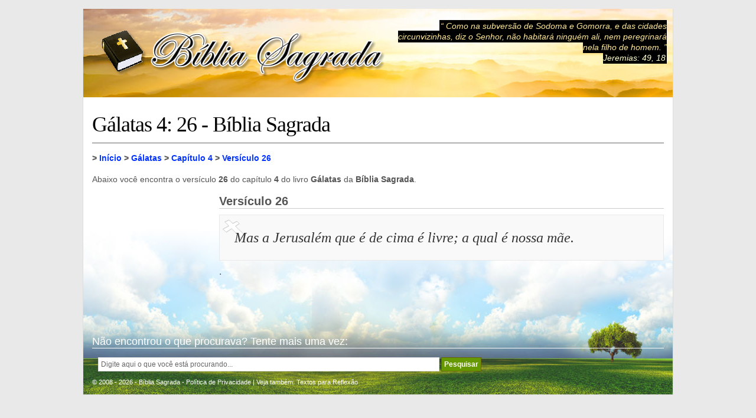

--- FILE ---
content_type: text/html; charset=UTF-8
request_url: https://www.ronaud.com/biblia/galatas/4/26/
body_size: 5047
content:
<!DOCTYPE html>
<html lang="pt-br">
<head>
<title>Gálatas 4: 26 - Gálatas Capítulo 4 Versículo 26 - Bíblia Sagrada</title>
<meta charset="UTF-8">
<meta name="description" content="Versículo 26 do capítulo 4 do livro Gálatas da Bíblia Sagrada." />  
<meta name="keywords" content="biblia, biblia online, biblia sagrada, Gálatas 4: 26 - Gálatas Capítulo 4 Versículo 26 - Bíblia Sagrada" />
<meta name="viewport" content="width=device-width, initial-scale=1">
<link href="/biblia/favicon.png" rel="shortcut icon" type="image/png" />
<style media="screen" type="text/css">
@charset "utf-8";* {-webkit-box-sizing:border-box; -moz-box-sizing:border-box; box-sizing:border-box;}
body {font-family:Tahoma, Arial, sans-serif;margin-top:15px;background-color:#e9e9e9;margin-right:0px;margin-bottom:15px;margin-left:0px;color:#555;}
td {text-align:left;font-family:Tahoma, Arial, sans-serif;}
th {font-family:Tahoma, Arial, sans-serif;font-size:14px;color:#CC3300;text-align:right;font-weight:bold;}
p {font-size:14px;}
h1 {font-size:36px;color:#000000;margin-top:25px;margin-right:0px;margin-bottom:15px;margin-left:0px;clear:both;font-family:Georgia, "Times New Roman", serif;font-weight:normal;letter-spacing:-1px;border-bottom:1px solid #666666;padding-bottom:10px;}
h1 a {color:#000000;text-decoration:none;}
h1 a:hover {color:#CC3300;background:none;}
h2 {font-size:20px; color:#555555; margin:0px 0px 10px 0px; border-bottom:1px solid #cccccc; display:flex;}
h3 {font-size:18px;text-align:left;margin:10px 0px;padding:3px 0;color:#555555;}
h3 a {color:#669900;text-decoration:none;}
h3 a:hover {color:#CC3300;background:none;}
h4 {font-size:16px;color:#555555;border-bottom:1px solid #e0e0e0;margin:25px 10px 15px 10px;padding:0 0 5px 0;}
h5 {font-size:14px; color:#555555; font-weight:normal; margin:10px 0 0 0;}
h6 {margin-top:15px; margin-right:0px; margin-bottom:15px; margin-left:0px; clear:both; border-bottom-width:1px; border-bottom-style:solid; border-bottom-color:#FFF; font-size:20px;}
blockquote {padding:5px; color:#333333; margin:10px 0px; border:1px solid #e9e9e9; background-color:#f9f9f9; background-image:url(https://www.ronaud.com/biblia/imagens/aspas.jpg); background-repeat:no-repeat; background-position:0px 3px; display:flex;}
blockquote p{font-size:24px;font-family:Georgia, "Times New Roman", serif;font-style:italic; margin-left:20px;}
form {padding:0px;margin:0px;}
input {font-size:12px;border:1px solid #dfdfdf;vertical-align:middle;padding:4px;color:#666666;}
select {font-size:11px;border:1px solid #dfdfdf;vertical-align:middle;padding:4px;}
textarea {padding:2px;border:1px solid #dfdfdf;font-size:12px;color:#666666;}
li {font-size:12px;color:#555;}
a {text-decoration:none;color:#03F;}
a:hover {text-decoration:none;color:#CC3300;}
img {border:none;vertical-align:middle;}
.botao {font-size:12px;color:#FFFFFF;background-color:#669900;font-weight:bold;border:1px solid #666600;padding:4px;}
.botao-on {font-size:12px;background-color:#CC3300;color:#FFFFFF;font-weight:bold;border:1px solid #666600;padding:4px;}
.logo {float:left;width:500px;height:110px;padding:22px 0px 0px 20px;}
.citacao {float:right;width:470px;margin:20px 10px 0px 0px;}
.frasetopo {color:#FFE898 ;font-style:italic;font-size:14px;text-align:right;background-color:#000;display:inline;line-height:115%;margin:0px;padding:2px;}
#container {max-width:1000px;width:100%;background-color:#FFFFFF;border-right-width:1px;border-bottom-width:1px;border-left-width:1px;border-right-style:solid;border-bottom-style:solid;border-left-style:solid;border-right-color:#dddddd;border-bottom-color:#dddddd;border-left-color:#dddddd;margin:0px auto; background-image:url(https://www.ronaud.com/biblia/imagens/fundo_arvore_fruto_proibido.jpg); background-repeat:no-repeat; background-position:right bottom;}
#header {max-width:1000px; width:100%; height:150px; margin-top:0px; margin-bottom:0px; background-image:url(https://www.ronaud.com/biblia/imagens/topo.jpg); background-repeat:no-repeat; background-position:center center; text-align:right; margin-right:auto; margin-left:auto; background-color:#FFFFFF; padding:0px; overflow:hidden;}
#header a {text-decoration:none;color:#FFFFCC;}
#header a:hover {text-decoration:none;color:#CC3300;}
#content {padding:0 15px;}
#sidebar {float:right;width:280px;padding-top:10px;padding-bottom:10px;margin-right:10px;}
#sidebar p {font-size:12px;line-height:150%;margin:10px;text-align:justify;text-indent:0px;}
#sidebar h2 {text-align:left;margin-top:25px;margin-right:0px;margin-bottom:10px;margin-left:0px;color:#333333;font-weight:bold;letter-spacing:-1px;font-size:16px;}
#sidebar h3 {text-align:left;margin-top:5px;margin-right:0px;margin-bottom:5px;margin-left:0px;color:#333333;font-size:16px;}
.temas {border:1px solid #e9e9e9;padding:10px;text-align:justify;line-height:2em;font-size:12px;margin:10px auto;background-color:#FFFFFF;}
.fb-like2 {margin-left:0px;height:25px;width:110px;float:left;margin-top:0px;}
.fb-comments, .fb-comments span, .fb-comments iframe {width:99% !important;}
.gmais {width:85px;float:left;}
.tw {float:left;width:110px;}
.email {float:left;width:40px;}
.alignleft {float:left;margin-right:10px;margin-left:0px;}
.alignright {float:right;margin-right:0px;margin-left:10px;}
.aligncenter {margin:10px auto;text-align:center;display:block;}
.add6 {margin-bottom:30px; margin-top:30px; padding:10px; clear:both;}
.capitulos {list-style:none;margin:0px;padding:0px;}
.capitulos li {width:50px; height:50px; float:left; margin:5px 10px 5px 0;}
.capitulos a {width:50px; background-color:#FFFFFF; border:1px solid #669900; display:block; float:left; padding-top:10px; padding-bottom:10px; color:#669900; text-decoration:none; text-align:center; font-size:24px;}
.capitulos a:hover {display:block; float:left; text-decoration:none; color:#FFFFFF; background-color:#669900; border:1px solid #FFFFFF;}
.versiculos{ font-size:14px;font-family:Georgia, "Times New Roman", serif;font-style:italic; padding:5px; color:#333333; margin:10px 0px; border:1px solid #e9e9e9; background-color:#f9f9f9;}
.antigo-testamento {list-style:none; margin:0px; padding:0px; font-family:Arial, Helvetica, sans-serif;}
.antigo-testamento li {margin:5px 0; font-size:18px; font-weight:bold;}
.antigo-testamento a {text-decoration:none;	width:300px;	background-color:#FFFFFF;	display:block;	padding-top:5px;	padding-bottom:5px;	color:#669900;	margin:0;	text-align:center;}
.antigo-testamento a:hover {text-align:center;	display:block;	padding-top:5px;	padding-bottom:5px;	text-decoration:none;	color:#FFFFFF;	background-color:#669900;}
.novo-testamento {list-style:none; margin:0px; padding:0px; font-family:Arial, Helvetica, sans-serif;}
.novo-testamento li {margin:5px 0; font-size:18px; font-weight:bold;}
.novo-testamento a {text-decoration:none;	width:300px;	background-color:#FFFFFF;	display:block;	padding-top:5px;	padding-bottom:5px;	color:#369;	margin:0;	text-align:center;}
.novo-testamento a:hover {text-align:center;	display:block;	padding-top:5px;	padding-bottom:5px;	text-decoration:none;	color:#FFFFFF;	background-color:#369;}
.ad_livros {width:300px !important; height:275px !important; margin:5px 0 !important;}
.passagens-biblicas {list-style:none; margin:0px; padding:0px; font-family:Arial, Helvetica, sans-serif;}
.passagens-biblicas li {margin:3px 0 3px 0;}
.passagens-biblicas li span{display:block;background-color:#FF9;width:200px;color:#333;padding:4px;font-size:16px;}
.passagens-biblicas a {text-decoration:none;width:200px;background-color:#FFFFFF;display:block;color:#F60;margin:0;padding:5px;font-size:12px;font-weight:bold;}
.passagens-biblicas a:hover {display:block;text-decoration:none;color:#FFFFFF;background-color:#F60;}
.clear {clear:both;float:none;}
.nav {margin-top:11px;}
.rs06 {height:30px;padding:5px;width:100%;margin-left:0px;margin-bottom:5px;}
.rs08 {height:30px;padding:5px;width:100%;margin-left:0px;margin-bottom:5px;}
.rs09 {height:30px;padding:5px;width:100%;margin-left:0px;margin-bottom:5px;}
.rs10 {overflow:hidden;height:30px;padding:5px;width:100%;margin-bottom:0px;margin-left:0px;border:none;}
.left336 {float:left;width:336px;}
.right336 {float:right;width:336px;}
del {color:#FF0000;}
ins {color:#00CC00;}
.title {font-size:24px; margin:0; line-height:100%;}
.title:first-line {font-size:14px;}
#footer {color:#FFF; font-size:11px; clear:both;}
#footer a {text-decoration:none; color:#FFF;}
#footer a:hover {text-decoration:none; color:#000;}
#footer_interno {padding-top:10px;padding-bottom:5px; margin:0 15px 10px 15px;}
#footer_interno h6 {font-size:18px; font-weight:normal; color:#FFF;}
.breadcrumb {font-weight:bold;margin-bottom:0px;}
.add180_1 {float:left;width:190px;margin-left:0px;}
.add180_2 {float:left;width:190px;margin-left:30px;}
.autoestima {color:#06F;font-size:18px;font-weight:bold;font-family:Arial, Helvetica, sans-serif;}
.autoestima:hover {color:#0033CC;}
.dinheiro {color:#FF6600;font-size:18px;font-weight:bold;font-family:Arial, Helvetica, sans-serif;}
.dinheiro:hover {color:#FF0000;}
.share-buttons {margin:15px 0 15px 0;float:left;width:180px;}
.share-g {width:70px;height:70px;float:left;}
.share-f {width:80px;height:70px;float:left;}
.share-t {width:80px;height:70px;float:left;}
.bloco-antigo-testamento{float:left; width:340px; padding:10px 20px; background-color:#D0E4C2;}
.bloco-novo-testamento{float:left; width:340px; padding:10px 20px; background-color:#C5DAEB; margin:0 0 0 20px;}
.melhores-passagens{float:left; width:200px; margin:0 0 0 30px;}
.ad_conteudo{ float:left; width:300px; margin:0 15px 10px 0;}
.ad_conteudo_v{ float:left; width:200px; margin:0 15px 10px 0;}
.ad_lnk_1{float:left; width:220px; margin-left:10px; padding:10px; background-color:#FFF;}
.ad_lnk_2{float:left; width:220px; margin-left:10px; padding:10px; background-color:#FFF;}
.ad_lnk_3{float:left; width:220px; margin-left:10px; padding:10px; background-color:#FFF;}
@media (max-width:810px) {
body{margin:0;}
#header {height:auto;}
.logo{float:none;  width:100%; margin:0px; height:auto; padding:10px 0;}
.logo img{width:100%; margin:0px;}
#content {float:none; width:100%; margin:0px; padding:0 5px;}
#sidebar {float:none; width:100%; margin:0px;}
blockquote {display:block;}
.bloco-antigo-testamento{float:none; width:340px; padding:10px 20px; background-color:#D0E4C2; margin:0 auto 20px auto;}
.bloco-novo-testamento{float:none; width:340px; padding:10px 20px; background-color:#C5DAEB; margin:0 auto;}
.melhores-passagens{float:none; width:340px; margin:15px auto 0 auto;}
.antigo-testamento a {width:300px;}
.novo-testamento a {width:300px;}
.ad_livros {width:340px !important; height:275px !important; margin:5px 0 5px 0px !important;}
.ad_conteudo{ margin:10px 15px 10px 0;}
.ad_conteudo_v{ float:right; width:200px; margin:40px 5px 10px 10px;}
.passagens-biblicas li span{width:340px; font-weight:bold;}
.passagens-biblicas li a {width:340px; font-size:16px;}
.description{margin:10px;}
.share-buttons {margin:15px 0 15px 20px;}
.left336 {margin:5px 0 25px 0; width:336px; height:280px; float:none;}
.right336, .citacao, .ad_lnk_3 {display:none;}
#footer_interno h6{color:#000;}
.meta {float:none; width:auto; margin:0 10px;}
p {line-height:150%; padding:0; margin:0;}
#cse-search-box2 input {width:60%; padding:10px;!important }
#cse-search-box2 {text-align:center;}
.fb-like2 {margin:0; float:left; width:105px; overflow:hidden;}
.gmais {margin:0; float:left; width:70px;}
.tw {margin:0; float:left; width:105px;}
.share2 {display:none;}
.title {/*display:none;*/}
.coluna {border:1px #e9e9e9 solid; width:100%px; overflow:hidden;}
}
@media (max-width:400px) {
body{margin:0;}
#header {height:auto;}
.logo{float:none;  width:100%; margin:0px; height:auto; padding:10px 0;}
.logo img{width:100%; margin:0px;}
#content {float:none; width:100%; margin:0px; padding:0 5px;}
#sidebar {float:none; width:100%; margin:0px;}
.bloco-antigo-testamento{float:none; width:300px; padding:10px 20px; background-color:#D0E4C2; margin:0 }
.bloco-novo-testamento{float:none; width:300px; padding:10px 20px; background-color:#C5DAEB; margin:0 }
.melhores-passagens{float:none; width:300px; margin:15px 0 0 0;}
.antigo-testamento a {width:250px;}
.novo-testamento a {width:250px;}
.ad_livros {width:300px !important; height:275px !important; margin:5px 0 5px -20px !important;}
.ad_conteudo{ float:none; width:300px; margin:10px auto 10px auto;}
.ad_conteudo_v{ float:none; width:200px; margin:10px auto 10px auto;}
.passagens-biblicas li span {width:300px;}
.passagens-biblicas li a {width:300px;}
.description{clear:both;margin:10px;}
.share-buttons {margin:15px 0 15px 20px;}
.left336 {margin:5px 0 25px 0; width:336px; height:280px; float:none;}
.right336, .citacao, .ad_lnk_2, .ad_lnk_3 {display:none;}
#footer_interno h6{color:#000;}
.meta {float:none; width:auto; margin:0 10px;}
p {line-height:150%; padding:0; margin:0;}
#cse-search-box2 input {width:90%; padding:10px;!important }
#cse-search-box2 form {text-align:center;}
.fb-like2 {margin:0; float:left; width:105px; overflow:hidden;}
.gmais {margin:0; float:left; width:70px;}
.tw {margin:0; float:left; width:105px;}
.share2 {display:none;}
.title {/*display:none;*/}
.coluna {border:1px #e9e9e9 solid; width:100%px; overflow:hidden;}
}
@media (min-width:810px) {
p {line-height:150%; text-align:justify; margin:15px 0;}
}
</style>
<!--[if IE]>
<script src="/biblia/lib/html5.js" type="text/javascript"></script>
<![endif]-->
<!-- Google tag (gtag.js) -->
<script async src="https://www.googletagmanager.com/gtag/js?id=G-HPZ2D1GQFM"></script>
<script>
  window.dataLayer = window.dataLayer || [];
  function gtag(){dataLayer.push(arguments);}
  gtag('js', new Date());

  gtag('config', 'G-HPZ2D1GQFM');
</script>
</head>
<body>
<div id="container">
<div id="header">

	<div class="logo">
		<a href="https://www.ronaud.com/biblia/" title="Bíblia Sagrada"><img src="https://www.ronaud.com/biblia/imagens/logo.png" alt="Logo www.ronaud.com/biblia" /></a>
	</div>

	<div class="citacao">	
	    <p class="frasetopo">&#8220; Como na subversão de Sodoma e Gomorra, e das cidades circunvizinhas, diz o Senhor, não habitará ninguém ali, nem peregrinará nela filho de homem. &#8221;<br />
        <a href="https://www.ronaud.com/biblia/jeremias/49/18/">Jeremias: 49, 18</a></p>
	</div>

	<div class="clear"></div>

</div>
<div id="content">
<h1>Gálatas 4:  26 - Bíblia Sagrada</h1>
<p class="breadcrumb"> > <a href="/biblia/">Início</a> > <a href="/biblia/galatas/">Gálatas</a> > <a href="/biblia/galatas/4/">Capítulo 4</a> > <a href="/biblia/galatas/4/26/">Versículo 26</a></p>
 <p class="description">Abaixo você encontra o versículo <strong>26</strong> do capítulo <strong>4</strong> do livro <strong>Gálatas</strong> da <strong>Bíblia Sagrada</strong>.</p>
<div class="clear"></div>
<div class="ad_conteudo_v">
<script async src="//pagead2.googlesyndication.com/pagead/js/adsbygoogle.js"></script>
<!-- Biblia_200_200 -->
<ins class="adsbygoogle"
     style="display:inline-block;width:200px;height:200px"
     data-ad-client="ca-pub-8194753040607282"
     data-ad-slot="8498224076"></ins>
<script>
(adsbygoogle = window.adsbygoogle || []).push({});
</script></div>
<h2>Versículo 26</h2>
<blockquote><p>Mas a Jerusalém que é de cima é livre; a qual é nossa mãe. </p></blockquote>

</div>
.<div id="footer">


<div id="footer_interno">
<h6>Não encontrou o que procurava? Tente mais uma vez:</h6>
<div style="padding:0px 10px; ">
<form action="https://www.google.com.br/cse" id="cse-search-box2">
    <input type="hidden" name="cx" value="partner-pub-8194753040607282:2424944184" />
    <input type="hidden" name="ie" value="UTF-8" />
    <input type="text" name="q" size="80" onClick="this.value=''" value="Digite aqui o que você está procurando..." />
    <input type="submit" name="sa" value="Pesquisar" class="botao" onMouseOver="this.className='botao-on';" onMouseOut="this.className='botao';" />
</form>
</div>
<br />
&copy; 2008 - 2026 - Bíblia Sagrada - <a href="https://www.ronaud.com/biblia/politica-de-privacidade.php" rel="nofollow">Política de Privacidade</a> | Veja também: <a href="https://www.ronaud.com">Textos para Reflexão</a></div>


<script type="text/javascript"> var NomeSite = "Gálatas 4: 26 - Bíblia Sagrada"; </script>
<script async type="text/javascript" src="https://www.ronaud.com/biblia/lib/biblioteca.js"></script>

</div>
</div>
</body>
</html>

--- FILE ---
content_type: text/html; charset=utf-8
request_url: https://www.google.com/recaptcha/api2/aframe
body_size: 268
content:
<!DOCTYPE HTML><html><head><meta http-equiv="content-type" content="text/html; charset=UTF-8"></head><body><script nonce="iZ4sJ7mHMLnjpkVw6Z_aWA">/** Anti-fraud and anti-abuse applications only. See google.com/recaptcha */ try{var clients={'sodar':'https://pagead2.googlesyndication.com/pagead/sodar?'};window.addEventListener("message",function(a){try{if(a.source===window.parent){var b=JSON.parse(a.data);var c=clients[b['id']];if(c){var d=document.createElement('img');d.src=c+b['params']+'&rc='+(localStorage.getItem("rc::a")?sessionStorage.getItem("rc::b"):"");window.document.body.appendChild(d);sessionStorage.setItem("rc::e",parseInt(sessionStorage.getItem("rc::e")||0)+1);localStorage.setItem("rc::h",'1768956012517');}}}catch(b){}});window.parent.postMessage("_grecaptcha_ready", "*");}catch(b){}</script></body></html>